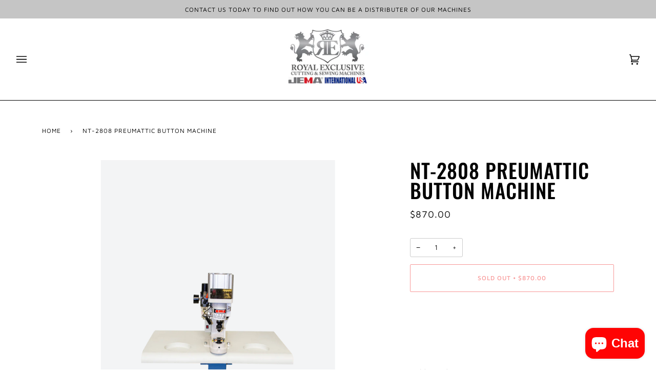

--- FILE ---
content_type: text/css
request_url: https://www.royalesm.com/cdn/shop/t/2/assets/font-settings.css?v=38250903284530850291759332701
body_size: 28
content:
@font-face{font-family:Oswald;font-weight:500;font-style:normal;font-display:swap;src:url(//www.royalesm.com/cdn/fonts/oswald/oswald_n5.8ad4910bfdb43e150746ef7aa67f3553e3abe8e2.woff2?h1=cm95YWxlc20uY29t&h2=cm95YWxlc20uYWNjb3VudC5teXNob3BpZnkuY29t&hmac=8132c5097219b61216f3bb7d0204edebcc24f16da2848b3d868d7bef0b4eb9f7) format("woff2"),url(//www.royalesm.com/cdn/fonts/oswald/oswald_n5.93ee52108163c48c91111cf33b0a57021467b66e.woff?h1=cm95YWxlc20uY29t&h2=cm95YWxlc20uYWNjb3VudC5teXNob3BpZnkuY29t&hmac=f068c31124a2d90fa51876c562670c9a57dadf25161659854b860035b9d3f8c4) format("woff")}@font-face{font-family:Maven Pro;font-weight:400;font-style:normal;font-display:swap;src:url(//www.royalesm.com/cdn/fonts/maven_pro/mavenpro_n4.c68ed1d8b5c0af622b14d3bb80bf3ead8907ac11.woff2?h1=cm95YWxlc20uY29t&h2=cm95YWxlc20uYWNjb3VudC5teXNob3BpZnkuY29t&hmac=562f78082ac43d0109cd104172c1411313e00dc7a61fd2500ff9a1d6308f04ed) format("woff2"),url(//www.royalesm.com/cdn/fonts/maven_pro/mavenpro_n4.522bf9c765ae9601c2a4846d60057ced1efdcde2.woff?h1=cm95YWxlc20uY29t&h2=cm95YWxlc20uYWNjb3VudC5teXNob3BpZnkuY29t&hmac=ba5a46dcdeee8fc1a3d2fc69b1ae45fa0785caab31cbdc2d2be5e7cb93afed1a) format("woff")}@font-face{font-family:Maven Pro;font-weight:400;font-style:normal;font-display:swap;src:url(//www.royalesm.com/cdn/fonts/maven_pro/mavenpro_n4.c68ed1d8b5c0af622b14d3bb80bf3ead8907ac11.woff2?h1=cm95YWxlc20uY29t&h2=cm95YWxlc20uYWNjb3VudC5teXNob3BpZnkuY29t&hmac=562f78082ac43d0109cd104172c1411313e00dc7a61fd2500ff9a1d6308f04ed) format("woff2"),url(//www.royalesm.com/cdn/fonts/maven_pro/mavenpro_n4.522bf9c765ae9601c2a4846d60057ced1efdcde2.woff?h1=cm95YWxlc20uY29t&h2=cm95YWxlc20uYWNjb3VudC5teXNob3BpZnkuY29t&hmac=ba5a46dcdeee8fc1a3d2fc69b1ae45fa0785caab31cbdc2d2be5e7cb93afed1a) format("woff")}@font-face{font-family:Oswald;font-weight:600;font-style:normal;font-display:swap;src:url(//www.royalesm.com/cdn/fonts/oswald/oswald_n6.26b6bffb711f770c328e7af9685d4798dcb4f0b3.woff2?h1=cm95YWxlc20uY29t&h2=cm95YWxlc20uYWNjb3VudC5teXNob3BpZnkuY29t&hmac=5faca3c0256531772c17e50e79ad25e91a1a55b79ea4a6013fc0333a4ade45bf) format("woff2"),url(//www.royalesm.com/cdn/fonts/oswald/oswald_n6.2feb7f52d7eb157822c86dfd93893da013b08d5d.woff?h1=cm95YWxlc20uY29t&h2=cm95YWxlc20uYWNjb3VudC5teXNob3BpZnkuY29t&hmac=9bcf2fd9b5716c3a3c5ccc1d626341f9d96e0b9e370d227903327984441159af) format("woff")}@font-face{font-family:Maven Pro;font-weight:500;font-style:normal;font-display:swap;src:url(//www.royalesm.com/cdn/fonts/maven_pro/mavenpro_n5.ce007c5b78ce56cdb6d8a7dfd4b878f24918d849.woff2?h1=cm95YWxlc20uY29t&h2=cm95YWxlc20uYWNjb3VudC5teXNob3BpZnkuY29t&hmac=56ac237175495e1bd7a808baebc34c2c1b8480e3202ab08adeb7aaa8e4b8f2c2) format("woff2"),url(//www.royalesm.com/cdn/fonts/maven_pro/mavenpro_n5.78e546abb11d6cec06c98294cd91a76466b42d41.woff?h1=cm95YWxlc20uY29t&h2=cm95YWxlc20uYWNjb3VudC5teXNob3BpZnkuY29t&hmac=d01c0826fe2bf143ea93427cfbff9a2837ebcfd116192c67e6470a37c135daed) format("woff")}@font-face{font-family:Maven Pro;font-weight:500;font-style:normal;font-display:swap;src:url(//www.royalesm.com/cdn/fonts/maven_pro/mavenpro_n5.ce007c5b78ce56cdb6d8a7dfd4b878f24918d849.woff2?h1=cm95YWxlc20uY29t&h2=cm95YWxlc20uYWNjb3VudC5teXNob3BpZnkuY29t&hmac=56ac237175495e1bd7a808baebc34c2c1b8480e3202ab08adeb7aaa8e4b8f2c2) format("woff2"),url(//www.royalesm.com/cdn/fonts/maven_pro/mavenpro_n5.78e546abb11d6cec06c98294cd91a76466b42d41.woff?h1=cm95YWxlc20uY29t&h2=cm95YWxlc20uYWNjb3VudC5teXNob3BpZnkuY29t&hmac=d01c0826fe2bf143ea93427cfbff9a2837ebcfd116192c67e6470a37c135daed) format("woff")}
/*# sourceMappingURL=/cdn/shop/t/2/assets/font-settings.css.map?v=38250903284530850291759332701 */
